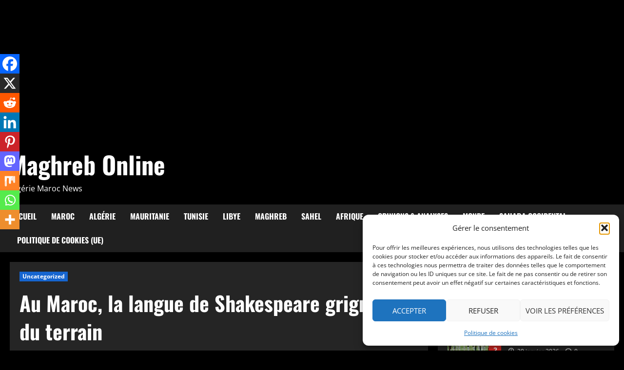

--- FILE ---
content_type: text/html; charset=utf-8
request_url: https://www.google.com/recaptcha/api2/aframe
body_size: 265
content:
<!DOCTYPE HTML><html><head><meta http-equiv="content-type" content="text/html; charset=UTF-8"></head><body><script nonce="AoNentfW5d-7BlJkjD25Pg">/** Anti-fraud and anti-abuse applications only. See google.com/recaptcha */ try{var clients={'sodar':'https://pagead2.googlesyndication.com/pagead/sodar?'};window.addEventListener("message",function(a){try{if(a.source===window.parent){var b=JSON.parse(a.data);var c=clients[b['id']];if(c){var d=document.createElement('img');d.src=c+b['params']+'&rc='+(localStorage.getItem("rc::a")?sessionStorage.getItem("rc::b"):"");window.document.body.appendChild(d);sessionStorage.setItem("rc::e",parseInt(sessionStorage.getItem("rc::e")||0)+1);localStorage.setItem("rc::h",'1768951471391');}}}catch(b){}});window.parent.postMessage("_grecaptcha_ready", "*");}catch(b){}</script></body></html>